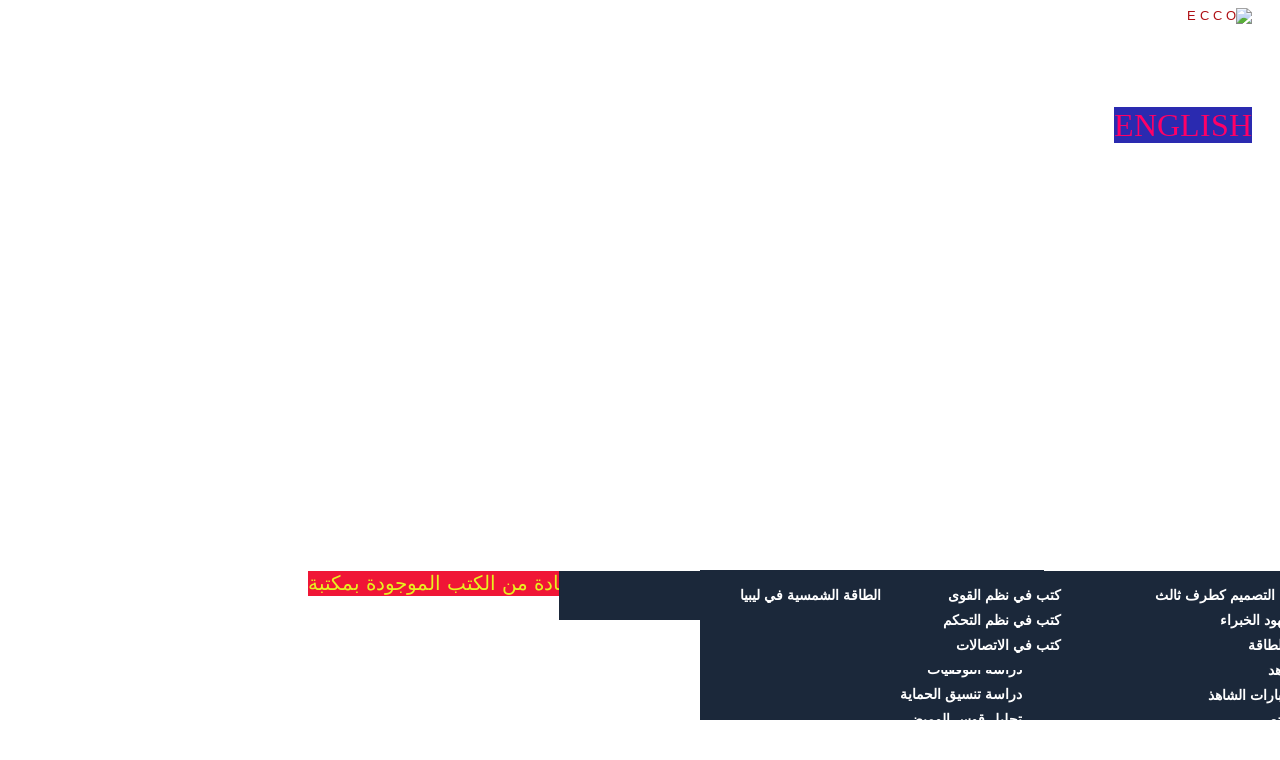

--- FILE ---
content_type: text/html; charset=utf-8
request_url: https://ecco.com.ly/ar/our-services-3/2016-08-05-22-39-46
body_size: 33536
content:
<!DOCTYPE html>
<html xmlns="http://www.w3.org/1999/xhtml" xml:lang="en-gb" lang="en-gb" >
<head>
<base href="https://ecco.com.ly/ar/our-services-3/2016-08-05-22-39-46" />
	<meta http-equiv="content-type" content="text/html; charset=utf-8" />
	<meta name="keywords" content="ECCO,electrical and communications consulting office, tripoli,tripoli university. myprofile, online traning." />
	<meta name="author" content="ecco" />
	<title>اختبار الشاهد</title>
	<link href="/index.php?option=com_ajax&plugin=arktypography&format=json" rel="stylesheet" type="text/css" />
	<link href="/plugins/content/addthis/css/at-jp-styles.css" rel="stylesheet" type="text/css" />
	<link href="https://ecco.com.ly/media/com_engage/css/comments.css?163d131c85cabd4f9e7630b29ce41eb6" rel="stylesheet" type="text/css" />
	<link href="https://ecco.com.ly/media/com_engage/css/comments_dark.css?163d131c85cabd4f9e7630b29ce41eb6" rel="stylesheet" type="text/css" />
	<link href="/plugins/system/jcemediabox/css/jcemediabox.min.css?694e8c6cd10a5c458a4efb27d8ee5c83" rel="stylesheet" type="text/css" />
	<link href="https://ecco.com.ly/media/editors/arkeditor/css/squeezebox.css" rel="stylesheet" type="text/css" />
	<link href="/modules/mod_marqueeaholic/css/marquee.css" rel="stylesheet" type="text/css" />
	<style type="text/css">
.pbck-container { max-width: 1000px}@media only screen and (min-width:801px){
.ckhide5 { display: none !important; } 
.ckstack5 > .inner { display: block; }
.ckstack5 .blockck { float: none !important; width: auto !important; display: block; margin-left: 0 !important;}
}@media only screen and (max-width:800px) and (min-width:641px){
.ckhide4 { display: none !important; } 
.ckstack4 > .inner { display: block; }
.ckstack4 .blockck { float: none !important; width: auto !important; display: block; margin-left: 0 !important;}
}@media only screen and (max-width:640px) and (min-width:481px){
.ckhide3 { display: none !important; } 
.ckstack3 > .inner { display: block; }
.ckstack3 .blockck { float: none !important; width: auto !important; display: block; margin-left: 0 !important;}
}@media only screen and (max-width:480px) and (min-width:321px){
.ckhide2 { display: none !important; } 
.ckstack2 > .inner { display: block; }
.ckstack2 .blockck { float: none !important; width: auto !important; display: block; margin-left: 0 !important;}
}@media only screen and (max-width:320px){
.ckhide1 { display: none !important; } 
.ckstack1 > .inner { display: block; }
.ckstack1 .blockck { float: none !important; width: auto !important; display: block; margin-left: 0 !important;}
}
	</style>
	<script type="application/json" class="joomla-script-options new">{"akeeba.Engage.Comments.returnURL":"aHR0cHM6Ly9lY2NvLmNvbS5seS9hci9vdXItc2VydmljZXMtMy8yMDE2LTA4LTA1LTIyLTM5LTQ2","akeeba.Engage.Comments.editURL":"https:\/\/ecco.com.ly\/ar\/component\/engage\/?view=Comments&task=edit&id=","akeeba.Engage.Comments.deleteURL":"https:\/\/ecco.com.ly\/ar\/component\/engage\/?view=Comments&task=remove&id=","akeeba.Engage.Comments.publishURL":"https:\/\/ecco.com.ly\/ar\/component\/engage\/?view=Comments&task=publish&id=","akeeba.Engage.Comments.unpublishURL":"https:\/\/ecco.com.ly\/ar\/component\/engage\/?view=Comments&task=unpublish&id=","akeeba.Engage.Comments.markhamURL":"https:\/\/ecco.com.ly\/ar\/component\/engage\/?view=Comments&task=reportham&id=","akeeba.Engage.Comments.markspamURL":"https:\/\/ecco.com.ly\/ar\/component\/engage\/?view=Comments&task=reportspam&id=","akeeba.Engage.Comments.possiblespamURL":"https:\/\/ecco.com.ly\/ar\/component\/engage\/?view=Comments&task=possiblespam&id=","csrf.token":"fc2e8c8cd3a4a6978effe29424fc19a0","system.paths":{"root":"","base":""},"joomla.jtext":{"COM_ENGAGE_COMMENTS_DELETE_PROMPT":"This action deletes the entire comment and all of its replies, no matter how many levels deep, forever.\n\nDeleted comments CAN NOT be restored after they are deleted.\n\nAre you absolutely sure?"},"sellacious.user":{"id":0,"name":null,"guest":1,"email":null}}</script>
	<script src="https://ecco.com.ly/media/com_engage/js/system.min.js?163d131c85cabd4f9e7630b29ce41eb6" defer="defer" type="text/javascript"></script>
	<script src="https://ecco.com.ly/media/com_engage/js/comments.min.js?163d131c85cabd4f9e7630b29ce41eb6" defer="defer" type="text/javascript"></script>
	<script src="/media/system/js/core.js?85798c830a41665da3e8a05b877c3447" type="text/javascript"></script>
	<script src="/media/jui/js/jquery.min.js?85798c830a41665da3e8a05b877c3447" type="text/javascript"></script>
	<script src="/media/jui/js/jquery-noconflict.js?85798c830a41665da3e8a05b877c3447" type="text/javascript"></script>
	<script src="/media/jui/js/jquery-migrate.min.js?85798c830a41665da3e8a05b877c3447" type="text/javascript"></script>
	<script src="/media/system/js/caption.js?85798c830a41665da3e8a05b877c3447" type="text/javascript"></script>
	<script src="/plugins/system/jcemediabox/js/jcemediabox.min.js?1f7b0a303a8f99b234bb0a0914bb82ad" type="text/javascript"></script>
	<script src="/media/jui/js/bootstrap.min.js?85798c830a41665da3e8a05b877c3447" type="text/javascript"></script>
	<script src="https://ecco.com.ly/media/editors/arkeditor/js/jquery.easing.min.js" type="text/javascript"></script>
	<script src="https://ecco.com.ly/media/editors/arkeditor/js/squeezebox.min.js" type="text/javascript"></script>
	<script src="/modules/mod_marqueeaholic/js/jquery.marquee.min.js" type="text/javascript"></script>
	<script src="/modules/mod_marqueeaholic/js/jquery.pause.js" type="text/javascript"></script>
	<script src="/modules/mod_marqueeaholic/js/jquery.easing.min.js" type="text/javascript"></script>
	<script src="/media/com_sellacious/js/util.cart.external-item.js?2.0.0-beta1" type="text/javascript"></script>
	<script type="text/javascript">
(function(d){
					  var js, id = 'powr-js', ref = d.getElementsByTagName('script')[0];
					  if (d.getElementById(id)) {return;}
					  js = d.createElement('script'); js.id = id; js.async = true;
					  js.src = 'https://ecco.com.ly/plugins/content/powrshortcodes/powr_joomla.js';
					  js.setAttribute('powr-token','y7KgFh10mk1546414819');
					  js.setAttribute('external-type','joomla');
					  ref.parentNode.insertBefore(js, ref);
					}(document));jQuery(window).on('load',  function() {
				new JCaption('img.caption');
			});jQuery(document).ready(function(){WfMediabox.init({"base":"\/","theme":"standard","width":"","height":"","lightbox":0,"shadowbox":0,"icons":1,"overlay":1,"overlay_opacity":0,"overlay_color":"","transition_speed":300,"close":2,"scrolling":"0","labels":{"close":"Close","next":"Next","previous":"Previous","cancel":"Cancel","numbers":"{{numbers}}","numbers_count":"{{current}} of {{total}}","download":"Download"}});});(function()
				{
					if(typeof jQuery == 'undefined')
						return;
					
					jQuery(function($)
					{
						if($.fn.squeezeBox)
						{
							$( 'a.modal' ).squeezeBox({ parse: 'rel' });
				
							$( 'img.modal' ).each( function( i, el )
							{
								$(el).squeezeBox({
									handler: 'image',
									url: $( el ).attr( 'src' )
								});
							})
						}
						else if(typeof(SqueezeBox) !== 'undefined')
						{
							$( 'img.modal' ).each( function( i, el )
							{
								SqueezeBox.assign( el, 
								{
									handler: 'image',
									url: $( el ).attr( 'src' )
								});
							});
						}
						
						function jModalClose() 
						{
							if(typeof(SqueezeBox) == 'object')
								SqueezeBox.close();
							else
								ARK.squeezeBox.close();
						}
					
					});
				})();
	</script>
	<script type="text/javascript" src="https://s7.addthis.com/js/300/addthis_widget.js"></script>

<script type="text/javascript" src="https://ajax.googleapis.com/ajax/libs/jqueryui/1.10.3/jquery-ui.min.js"></script>
<script type="text/javascript" src="/templates/hot_politics/js/jquery.youtubepopup.min.js"></script>
<meta name="viewport" content="width=device-width, initial-scale=1.0" />

<link rel="stylesheet" href="/templates/hot_politics/css/joomla.css" type="text/css" />
<link rel="stylesheet" href="https://ecco.com.ly/ar/our-services-3/2016-08-05-22-39-46?css_request=1&amp;diff=164901368" type="text/css" />
<link rel="stylesheet" href="/templates/hot_politics/css/template_css.css" type="text/css" />

<!--[if lt IE 10]>
<script src="http://html5shim.googlecode.com/svn/trunk/html5.js"></script>
<style type="text/css">
.newsflash-item a.readmore, .content_sparky .items-leading p.readmore a, .rapid_contact input.button, #comments-form .btn a, #comments-report-form .btn a, .acysubbuttons input, .button, .btn, .newsflash-item a.readmore:hover, .content_sparky .items-leading p.readmore a:hover, .rapid_contact input.button:hover, #comments-form .btn a:hover, #comments-report-form .btn a:hover, .acysubbuttons input:hover, .button:hover, .btn:hover {
	filter:none;
}
</style>
<![endif]-->

<!--[if lt IE 9]>
<script src="http://html5shim.googlecode.com/svn/trunk/html5.js"></script>
<style type="text/css">
.container, .row {
    width:984px;
}

[class*="span"] {
    margin-left: 0;
}

.mp_logo{
    width:902px;
}

.mp_user6{
    width:82px;
}

.mp_topmenu{
    width:984px;
}

.mp_advert3{
    width:0px;
}

.mp_advert1{
    width:984px;
}

.mp_advert2{
    width:0px;
}

.mp_left{
    width:328px;
}

.content_sparky {
    width:656px;
}

.mp_bottom1{
    width:984px;
}

.mp_bottom2{
    width:0px;
}

.mp_bottom3{
    width:0px;
}

.mp_bottom4{
    width:984px;
}

.mp_footer{
    width:0px;
}


.acyfield_name input, .acyfield_email input {
    max-width:300px;
}

.newsflash-item a.readmore, .content_sparky .items-leading p.readmore a, .rapid_contact input.button, #comments-form .btn a, #comments-report-form .btn a, .acysubbuttons input, .button, .btn, .newsflash-item a.readmore:hover, .content_sparky .items-leading p.readmore a:hover, .rapid_contact input.button:hover, #comments-form .btn a:hover, #comments-report-form .btn a:hover, .acysubbuttons input:hover, .button:hover, .btn:hover {
    background: #92090d;
}</style>
<![endif]-->

<link rel="stylesheet" href="/templates/hot_politics/css/rtl.css" type="text/css" />
<script type="text/javascript">
	function isAppleDevice(){
		return (
			(navigator.userAgent.toLowerCase().indexOf("ipad") > -1) ||
			(navigator.userAgent.toLowerCase().indexOf("iphone") > -1) ||
			(navigator.userAgent.toLowerCase().indexOf("ipod") > -1)
		);
	}

	(function(jQuery){  
		jQuery.fn.dropDownMenu_topmenu = function(options) {  
	  
			var defaults = {  
				speed: 300,  
				effect: 'fadeToggle'
			};  
			var options = jQuery.extend(defaults, options);  
	      
			return this.each(function() {

				var screenWidth = jQuery("body").width();

		    	jQuery('.mnu_topmenu ul').hide();
		    	jQuery('.mnu_topmenu li ul li').filter(':last-child').css('border-bottom', 'none');

		    	if(screenWidth > 980) {

			    	jQuery('.mnu_topmenu li').hover(function(){
			      		jQuery(this).children('ul').stop()[options.effect](options.speed);
			    	},function(){
			      		jQuery(this).css('position','relative').children('ul').stop()[options.effect](options.speed);
			    	});

			    }else{

			    	jQuery('.mnu_topmenu li a[href="#"]').toggle(function(){
			      		jQuery(this).parent().find('ul:first:not(:visible)').stop(true,true)[options.effect](options.speed);
			    	},function(){
			      		jQuery(this).parent().css('position', 'relative').find('ul:first:visible').stop(true,true)[options.effect](options.speed);
			    	});
											
					jQuery("nav ul.navv").find("li > ul").prev().addClass("firstClick");		

			    }
				jQuery(document).on("click",".mnu_topmenu a", function(){
					if(!jQuery(this).hasClass("firstClick"))
						jQuery(this).addClass("firstClick");
					
					return true;
				});
				
				
				jQuery(document).on("click",".mnu_topmenu .firstClick",function(e){	
					if((jQuery("html.no-touchevents").length == 1 && screenWidth > 980) || (isAppleDevice() && screenWidth > 980)){
						return true;
					}
					e.preventDefault(); 

					var href = jQuery(this).attr("href");
					var target = jQuery(this).attr("target");
					var link = jQuery(this);
					jQuery(this).attr("href","#");
					jQuery(this).attr("target","");
					
					jQuery(this).removeClass("firstClick");
					
					setTimeout(function(){
						link.attr("href",href);
						link.attr("target",target);
					},200);
					if(screenWidth > 980){
						jQuery(this).children('ul').stop()[options.effect](options.speed);
					}			
					else
						jQuery(this).parent().find('ul:first:not(:visible)').stop(true,true)[options.effect](options.speed);
				});
				
				jQuery(window).resize(function(){
					var screenWidth = jQuery("body").width();
					if(screenWidth > 980)
						jQuery("nav ul.navv").find("li > ul").prev().removeClass("firstClick");
					else
						jQuery("nav ul.navv").find("li > ul").prev().addClass("firstClick");
				});
				
		  	});  
	 	};  
	})(jQuery);

	jQuery(document).ready(function(){
		jQuery('.mnu_topmenu').dropDownMenu_topmenu({
			speed: 300,
			effect: 'fadeToggle'
      	});
		
			//hover menu fix	
		setTimeout(function(){
		  jQuery('#blocker').remove();
		  jQuery("nav ul.navv").find("li > ul").prev().addClass("firstClick");
		}, 1000)
		
		//first click for touchecren wide devices
		
	});
	function isAppleDevice(){
		return (
			(navigator.userAgent.toLowerCase().indexOf("ipad") > -1) ||
			(navigator.userAgent.toLowerCase().indexOf("iphone") > -1) ||
			(navigator.userAgent.toLowerCase().indexOf("ipod") > -1)
		);
	}

	(function(jQuery){  
		jQuery.fn.dropDownMenu_ar = function(options) {  
	  
			var defaults = {  
				speed: 300,  
				effect: 'fadeToggle'
			};  
			var options = jQuery.extend(defaults, options);  
	      
			return this.each(function() {

				var screenWidth = jQuery("body").width();

		    	jQuery('.mnu_ar ul').hide();
		    	jQuery('.mnu_ar li ul li').filter(':last-child').css('border-bottom', 'none');

		    	if(screenWidth > 980) {

			    	jQuery('.mnu_ar li').hover(function(){
			      		jQuery(this).children('ul').stop()[options.effect](options.speed);
			    	},function(){
			      		jQuery(this).css('position','relative').children('ul').stop()[options.effect](options.speed);
			    	});

			    }else{

			    	jQuery('.mnu_ar li a[href="#"]').toggle(function(){
			      		jQuery(this).parent().find('ul:first:not(:visible)').stop(true,true)[options.effect](options.speed);
			    	},function(){
			      		jQuery(this).parent().css('position', 'relative').find('ul:first:visible').stop(true,true)[options.effect](options.speed);
			    	});
											
					jQuery("nav ul.navv").find("li > ul").prev().addClass("firstClick");		

			    }
				jQuery(document).on("click",".mnu_ar a", function(){
					if(!jQuery(this).hasClass("firstClick"))
						jQuery(this).addClass("firstClick");
					
					return true;
				});
				
				
				jQuery(document).on("click",".mnu_ar .firstClick",function(e){	
					if((jQuery("html.no-touchevents").length == 1 && screenWidth > 980) || (isAppleDevice() && screenWidth > 980)){
						return true;
					}
					e.preventDefault(); 

					var href = jQuery(this).attr("href");
					var target = jQuery(this).attr("target");
					var link = jQuery(this);
					jQuery(this).attr("href","#");
					jQuery(this).attr("target","");
					
					jQuery(this).removeClass("firstClick");
					
					setTimeout(function(){
						link.attr("href",href);
						link.attr("target",target);
					},200);
					if(screenWidth > 980){
						jQuery(this).children('ul').stop()[options.effect](options.speed);
					}			
					else
						jQuery(this).parent().find('ul:first:not(:visible)').stop(true,true)[options.effect](options.speed);
				});
				
				jQuery(window).resize(function(){
					var screenWidth = jQuery("body").width();
					if(screenWidth > 980)
						jQuery("nav ul.navv").find("li > ul").prev().removeClass("firstClick");
					else
						jQuery("nav ul.navv").find("li > ul").prev().addClass("firstClick");
				});
				
		  	});  
	 	};  
	})(jQuery);

	jQuery(document).ready(function(){
		jQuery('.mnu_ar').dropDownMenu_ar({
			speed: 300,
			effect: 'fadeToggle'
      	});
		
			//hover menu fix	
		setTimeout(function(){
		  jQuery('#blocker').remove();
		  jQuery("nav ul.navv").find("li > ul").prev().addClass("firstClick");
		}, 1000)
		
		//first click for touchecren wide devices
		
	});
</script>  
<script type="text/javascript" src="/templates/hot_politics/js/responsive-nav.min.js"></script>
<script type="text/javascript" src="/templates/hot_politics/js/modernizr-custom.js"></script>
</head>
<body class=" sparky_inner">
<div id="blocker"></div>
<div class="sparky_wrapper">
    <div class="sparky_full headerrow">
        <div class="container">
            <div  class="row">
            <div class="cell mp_logo span11">
     <div class="cell_pad">
     		            <div class="sparky_logo_image"><a href="/index.php"><img src="/templates/hot_politics/images/logo-ecco-ar.png" alt="E C C O" /></a></div>
			     </div>
</div>					<div class="cell mp_user6 span1 ">
						<div class="cell_pad">
									<div class="moduletable">
						

<div class="custom"  >
	<p> </p>
<p> </p>
<h2 style="text-align: center;"><span style="font-family: 'times new roman', times, serif; background-color: #2a2ab0; color: #ff0066; font-size: 8pt;"><strong><span class="label-info"><a style="background-color: #2a2ab0; color: #ff0066;" title="" href="/en">ENGLISH</a></span></strong></span></h2>
<h2> </h2></div>
		</div>
	
						</div>
					</div>
	                            </div>
            <div class="clr"></div> 
        </div> 
        <div class="clr"></div> 
    </div>
    <div class="sparky_full topmenurow">
        <div class="container">
            <div  class="row">
            					<div class="cell mp_topmenu span12 ">
						<div class="cell_pad">
									<div class="moduletable_menu">
						
<nav class="container_ar"><ul class="menu navv mnu_ar">
<li class="item-374"><a href="/ar/" >الرئيسية</a></li><li class="item-375 active deeper parent"><a href="/ar/our-services-3" >خدماتنا</a><ul><li class="item-418"><a href="/ar/our-services-3/2016-08-06-20-00-11" >التحقق من التصميم كطرف ثالث</a></li><li class="item-419"><a href="/ar/our-services-3/2016-08-06-20-21-28" >شهادة الشهود الخبراء</a></li><li class="item-415"><a href="/ar/our-services-3/2016-08-05-22-31-27" >تقيم نظم الطاقة</a></li><li class="item-417 current active"><a href="/ar/our-services-3/2016-08-05-22-39-46" >اختبار الشاهد</a></li><li class="item-420"><a href="/ar/our-services-3/2016-08-06-20-24-12" >تصديق اختبارات الشاهذ </a></li><li class="item-416"><a href="/ar/our-services-3/2016-08-05-22-35-26" >تفتيش مصنع</a></li><li class="item-447"><a href="/ar/our-services-3/2016-08-17-12-31-45" >الاهتزازات والضوضاء</a></li><li class="item-449"><a href="/ar/our-services-3/2016-08-17-12-42-10" >الرادار الارضى المتنقل لكشف وتخطيط الكوابل والانابيب</a></li><li class="item-452"><a href="/ar/our-services-3/2016-08-17-12-49-01" >كاميرات كشف الأعطال  بالأشعة تحت الحمراء </a></li><li class="item-454"><a href="/ar/our-services-3/2016-08-17-12-53-41" >جودة القدرة الكهربائية </a></li><li class="item-413 deeper parent"><a href="/ar/our-services-3/2016-08-04-17-13-47" >دراسات نظم الطاقة</a><ul><li class="item-421"><a href="/ar/our-services-3/2016-08-04-17-13-47/2016-08-06-20-29-12" >دراسة تدفق الحمل</a></li><li class="item-422"><a href="/ar/our-services-3/2016-08-04-17-13-47/2016-08-06-20-30-53" >دراسة دائرة القصر</a></li><li class="item-423"><a href="/ar/our-services-3/2016-08-04-17-13-47/2016-08-06-20-34-06" >دراسة اقلاع المحركات</a></li><li class="item-424"><a href="/ar/our-services-3/2016-08-04-17-13-47/2016-08-06-20-36-09" >دراسة التوفقيات</a></li><li class="item-425"><a href="/ar/our-services-3/2016-08-04-17-13-47/2016-08-06-20-43-10" >دراسة تنسيق الحماية</a></li><li class="item-426"><a href="/ar/our-services-3/2016-08-04-17-13-47/2016-08-06-20-44-16" >تحليل قوس الوميض</a></li><li class="item-427"><a href="/ar/our-services-3/2016-08-04-17-13-47/2016-08-06-20-45-25" >تقييم الجهاز</a></li></ul></li></ul></li><li class="item-921"><a href="/ar/training-2" >دورات تدريبية</a></li><li class="item-377 deeper parent"><a href="/ar/2018-06-19-21-35-23" >مكتبة ايكو</a><ul><li class="item-799"><a href="/ar/2018-06-19-21-35-23/2018-06-19-21-31-40" >كتب في نظم القوى</a></li><li class="item-801"><a href="/ar/2018-06-19-21-35-23/2018-06-19-22-25-06" >كتب في نظم التحكم</a></li><li class="item-802"><a href="/ar/2018-06-19-21-35-23/2018-06-19-22-25-48" >كتب في الاتصالات</a></li></ul></li><li class="item-379 deeper parent"><a href="/ar/gallery-3" >منظومات الطاقة </a><ul><li class="item-431"><a href="/ar/gallery-3/2016-08-06-21-08-44" >الطاقة الشمسية في ليبيا</a></li></ul></li><li class="item-922"><a href="/ar/contact-us-7" >اتصل بنا</a></li></ul></nav>		</div>
	
						</div>
					</div>
	                            </div>
            <div class="clr"></div> 
        </div> 
        <div class="clr"></div> 
    </div>
    <div class="sparky_full sliderrow">
        <div class="container">
            <div  class="row">
            					<div class="cell mp_advert1 span12 ">
						<div class="cell_pad">
									<div class="moduletable">
						  
	
	
<script type="text/javascript">
			jQuery(function(){
				var $mwo = jQuery('.marquee-with-options-308');
				jQuery('.marquee').marquee ();
				jQuery('.marquee-with-options-308').marquee ({
					speed: 30000, //speed in milliseconds of the marquee
					gap: 50, //gap in pixels between the tickers
					delayBeforeStart: 0, //gap in pixels between the tickers
					direction: 'right', //'left' or 'right'
					duplicated: false, //true or false - should the marquee be duplicated to show an effect of continues flow
					pauseOnHover: true, //on hover pause the marquee
					pauseOnCycle: false //on cycle pause the marquee
				});
			});
</script>   
<style type="text/css">
.marquee-with-options-308 {direction: initial; overflow: hidden !important; color: rgba(231, 242, 31, 1); font-family:Verdana, Geneva, sans-serif; font-size: 20px; line-height: ; height: 25px; width: auto; background: rgba(240, 22, 54, 1) !important; border:  none ; margin-bottom: 40px; text-decoration: none;}
.marquee-with-options-308 a:hover {color:  !important;}
.marquee-with-options-308 a {color:  !important;}
</style>
  
		
	<div class='marquee-with-options-308'> السادة الزوار الكرام ****مرحباً بكم في موقع ايكو الالكتروني********يمكنكم الاستفادة من 
الكتب الموجودة بمكتبة ايكو 
********
رؤية  المكتب الاستشاري للكهرباء والاتصالات هي أن يكون في طليعة الشركات والمكاتب الاستشارية  وذلك في تقديم أفضل الخدمات الاستشارية والتدريب والدراسات في مجال الكهرباء والاتصالات</div>	
		
		</div>
	
						</div>
					</div>
	                            </div>
            <div class="clr"></div> 
        </div> 
        <div class="clr"></div> 
    </div>
    <div class="sparky_full contentrow">
        <div class="container">
            <div  class="row">
            					<div class="cell mp_left span4 ">
						<div class="cell_pad">
									<div class="moduletable">
						<<script data-ad-client="ca-pub-8088794931669684" async src="https://pagead2.googlesyndication.com/pagead/js/adsbygoogle.js"></script>		</div>
	
						</div>
					</div>
	                	                <div class="content_sparky span8">
	                		                    <div class="cell_pad">
	                        <div id="system-message-container">
	</div>

	                        <div class="item-page" itemscope itemtype="https://schema.org/Article">
	<meta itemprop="inLanguage" content="ar-AA" />
		<div class="page-header">
		<h1> اختبار الشاهد </h1>
	</div>
	
		
			<div class="page-header">
		<h2 itemprop="headline">
			جودة القدرة الكهربائية		</h2>
							</div>
					
		
						<dl class="article-info muted">

		
			<dt class="article-info-term">
									التفاصيل							</dt>

			
			
										<dd class="category-name">
																		المجموعة: <a href="/ar/our-services-3/2016-08-05-22-39-46/33-features" itemprop="genre">Features</a>							</dd>			
			
			
		
					
			
						</dl>
	
	
		
								<div itemprop="articleBody">
		 <div class='joomla_add_this'><!-- AddThis Button BEGIN -->
<script type='text/javascript'>
var addthis_product = 'jlp-2.0';
var addthis_config = {
pubid:'Your+Profile+ID',
services_exclude:'print',
data_track_clickback:true,
ui_language:'en'
}
</script>
<div class="addthis_toolbox addthis_default_style addthis_32x32_style "addthis:url='https://ecco.com.ly/ar/our-services-3/2016-08-05-22-39-46' addthis:title='جودة القدرة الكهربائية'>
									<a class="addthis_button_preferred_1"></a>
									<a class="addthis_button_preferred_2"></a>
									<a class="addthis_button_preferred_3"></a>
									<a class="addthis_button_preferred_4"></a>
									<a class="addthis_button_compact"></a>
									<a class="addthis_counter addthis_bubble_style"></a>
								</div> <!-- AddThis Button END -->
</div><p dir="RTL"><strong>مقدمة</strong></p>

<p dir="RTL">تعتبر الطاقة الكهربائية مادة خام اولية واساسية &nbsp;وتتميز بخاصية الاستهلاك الفورى عند الاستخدام ولايمكن اعادتها للتصنيع واى اخلال فى الجودة تتاثر بها المعدات المستهلكة لها. ونظراً للإثار السلبية الناتجة عن عدم توفر طاقة كهربائية بمعايير جودة متفق عليها والتي تؤثر على السواء على منتجي ومستهلكي هذه الطاقة وخاصةً ذوي الأجهزة الحساسة مثل اجهزة الحاسب الالى والانظمه الالكترونيه الدقيقه وأجهزة ونظم التحكم في عمليات التصنيع والتي أصبحت شائعة الانتشار، برز اهتمام عالمي وواسع للمهتمين في مجال الطاقة الكهربائية بمسألة جودة الطاقة الكهربائية&nbsp; والآثار الناتجة عن حالات التذبذب والاختلال لقيم التشغيل وتأثر المستهلكين من انحراف<span dir="LTR"></span><span dir="LTR"></span><span dir="LTR"><span dir="LTR"></span><span dir="LTR"></span> </span>جودة<span dir="LTR"></span><span dir="LTR"></span><span dir="LTR"><span dir="LTR"></span><span dir="LTR"></span> </span><span dir="RTL"></span><span dir="RTL"></span><span dir="RTL"></span><span dir="RTL"></span>&nbsp;القدرة الكهربائية عن المعاييرالتصميمية للمعدات والانظمة الكهربائية.</p>

<p><img alt="" src="/images/gallery/q1.png" /><span dir="RTL">ومواكبة لهدذا التطور الحاصل حيث أصبحت معظم الخدمات العامة وعمليات التصنيع والانتاج المختلفة تعتمد اعتماداً كبيراً على الكثير من الأجهزة الألكترونية والمحركات</span><span dir="LTR"></span><span dir="LTR"></span><span dir="LTR"></span><span dir="LTR"></span> <span dir="RTL">الحساسة، فإنه أصبح لزاماً على أهل الاختصاص التكاتف وتوحيد الجهود في دراسة هذه الظاهرة وإيجاد الحلول العملية للمشاكل الناتجة عنها ، <strong><em>وعليه يتشرف المكتب الاستشارى للكهرباء والاتصالات</em></strong> بتكوين فريق متخصص فى مجال ظاهرة جودة القدرة الكهربائية ذو إطار تنظيمي محدد يمتلك&nbsp;</span></p>

<p dir="RTL">قدرات علمية هندسية وفنية متخصصة في مجالات منظومة القدرة الكهربائية وعلى قدر كافي من الإلمام والاهتمام بمعايير جودة القدرة الكهربائية وأهميتها ويقدم خدماته بإيجاد الحلول العملية للمشاكل الناتجة عنها للمرافق الصناعية وغيرها والتي تعاني من آثار إنحراف معيار جودة القدرة الكهربائية عن المعايير المتعارف عليها.</p>

<p dir="RTL">&nbsp;</p>

<p dir="RTL"><strong>تعريف جودة القدرة الكهربائية</strong></p>

<p dir="RTL">تعرف جودة القدرة الكهربائية بانها عبارة عن حدود فاصلة للقيم الكهربائية التشغيلية،&nbsp; تمكن المعدات الكهربائية من العمل وبدون اى فقد فى الكفاءة اوتدهور سريع للعمر التشغيل. ويعرف باخلال واضطراب جودة القدرة الكهربائية بانه اى اخلال للقيم التشغيلية والمتمثلة فى التيار والجهد والتردد.&nbsp;</p>

<p dir="RTL">&nbsp;</p>
 	</div>

	
							<div class="akeeba-renderer-joomla " id="akeeba-renderjoomla">
<section id="akengage-comments-section" class="akengage-outer-container" aria-label="Comments section">
	<h3 class="akengage-title">
		No comments	</h3>

	
	
				
	</section></div></div>

	                    </div>
	                    	                </div>
                            </div>
            <div class="clr"></div> 
        </div> 
        <div class="clr"></div> 
    </div>
    <div class="sparky_full bottomrow">
        <div class="container">
            <div  class="row">
            					<div class="cell mp_bottom1 span12 ">
						<div class="cell_pad">
									<div class="moduletable">
							<h3>فيديو ايكو</h3>
						

<div class="custom"  >
	<div class="video_section"><img alt="video" class="youtube" height="148" id="6FqNZaOiu-c" src="/images/video.jpg" title="video" width="229" /></div>

<div class="video_section">&nbsp;</div>
</div>
		</div>
			<div class="moduletable">
							<h3>من نحن</h3>
						

<div class="custom"  >
	<p>&nbsp;</p>

<p><span style="font-size:14px;">أسس المكتب الإستشاري للكهرباء والإتصالات سنة 2006 ليساهم فى برامج التطوير والرفع من المستوى التقنى فى أهم وأكبر القطاعات الحيوية والركائز الرئيسية للإقتصاد&nbsp; ومواكبة التغيرات والتطور فى عصرالمعرفة والمعلومات.</span></p>

<p class="btn"><strong><a href="/ar/34-general/93-2014-05-28-16-08-36" hreflang="ar"><span style="color:#FFF0F5;">اقرأ المزيد</span></a></strong></p>
</div>
		</div>
	
						</div>
					</div>
	                            </div>
            <div class="clr"></div> 
        </div> 
        <div class="clr"></div> 
    </div>
    <div class="sparky_full footerrow">
        <div class="container">
            <div  class="row">
            					<div class="cell mp_bottom4 span12 ">
						<div class="cell_pad">
							
						</div>
					</div>
	                            </div>
            <div class="clr"></div> 
        </div> 
        <div class="clr"></div> 
    </div>
<div class="sparky_full copyrightrow">
	<div class="container">
		<div class="cell_pad">
			<p class="copyright">Copyright &copy; 2025   <a href="http://www.designgate.net" target="_blank"> Ecco</a></p>
		</div>
	</div>
</div></div>
<script type="text/javascript" src="/templates/hot_politics/js/hot_politics.js"></script>
<script>
/* twitter widget */
window.setTimeout(function(){
    jQuery(".twitter-timeline").contents().find(".e-entry-title").css({
      "font-family": "Raleway, sans-serif",
      "font-size": "13px",
      "color": "#68768a"
    });
    jQuery(".twitter-timeline").contents().find(".tweet").css({
      "font-family": "Raleway, sans-serif",
      "font-size": "13px",
      "color": "#68768a"
    });
}, 1000);

jQuery(document).ready(function(){
/* padding of slider text and newsletter module */
	sliderWidth = jQuery(".sliderrow").innerWidth();
	sliderPad = (sliderWidth) / 2 + 100;
	jQuery("#hot_film_tape span, .mp_advert3").css("margin-right",sliderPad);
});
</script>
<script type="text/javascript">
		if( jQuery(".container_topmenu").length ) {
			var navigation = responsiveNav(".container_topmenu");
		}
		if( jQuery(".container_ar").length ) {
			var navigation = responsiveNav(".container_ar");
		}
</script>
</body>
</html>


--- FILE ---
content_type: text/html; charset=utf-8
request_url: https://www.google.com/recaptcha/api2/aframe
body_size: 267
content:
<!DOCTYPE HTML><html><head><meta http-equiv="content-type" content="text/html; charset=UTF-8"></head><body><script nonce="EdHugtLM26gmuJFJbz5FKQ">/** Anti-fraud and anti-abuse applications only. See google.com/recaptcha */ try{var clients={'sodar':'https://pagead2.googlesyndication.com/pagead/sodar?'};window.addEventListener("message",function(a){try{if(a.source===window.parent){var b=JSON.parse(a.data);var c=clients[b['id']];if(c){var d=document.createElement('img');d.src=c+b['params']+'&rc='+(localStorage.getItem("rc::a")?sessionStorage.getItem("rc::b"):"");window.document.body.appendChild(d);sessionStorage.setItem("rc::e",parseInt(sessionStorage.getItem("rc::e")||0)+1);localStorage.setItem("rc::h",'1765864255876');}}}catch(b){}});window.parent.postMessage("_grecaptcha_ready", "*");}catch(b){}</script></body></html>

--- FILE ---
content_type: text/css; charset: UTF-8;charset=UTF-8
request_url: https://ecco.com.ly/ar/our-services-3/2016-08-05-22-39-46?css_request=1&diff=164901368
body_size: 11256
content:
/*------------CSS STYLESHEET DYNAMICALLY GENERATED BY SPARKY---------------*/

/*------------GOOGLE FONTS---------------*/
@import url(http://fonts.googleapis.com/css?family=Raleway:400,700,300);
@import url(http://fonts.googleapis.com/css?family=PT+Serif:400,700&subset=latin,latin-ext);
html {
    font-size:13px;
}

body {
    color:#606060;
    font-family:'Raleway', sans-serif;
    font-weight:normal;
    font-style:normal;
    direction:rtl;
    background:#FFFFFF;
}

div.container {
    background:transparent;
}

/*------------LAYOUT - SCREEN >= TEMPLATE WIDTH---------------*/

@media (min-width: 984px) {
.container, .row {
    width:984px;
}

[class*="span"] {
    margin-left: 0;
}

.mp_logo{
    width:902px;
}

.mp_user6{
    width:82px;
}

.mp_topmenu{
    width:984px;
}

.mp_advert3{
    width:0px;
}

.mp_advert1{
    width:984px;
}

.mp_advert2{
    width:0px;
}

.mp_left{
    width:328px;
}

.content_sparky {
    width:656px;
}

.mp_bottom1{
    width:984px;
}

.mp_bottom2{
    width:0px;
}

.mp_bottom3{
    width:0px;
}

.mp_bottom4{
    width:984px;
}

.mp_footer{
    width:0px;
}


}

/*------------LAYOUT - SCREEN BETWEEN 980px AND TEMPLATE WIDTH---------------*/

@media (min-width: 980px) and (max-width: 984px) {

.container {
    width: 868px;
}
.span12 {
    width: 868px
}
.span11 {
    width: 794px;
}
.span10 {
    width: 720px;
}
.span9 {
    width: 646px;
}
.span8 {
    width: 572px;
}
.span7 {
    width: 498px;
}
.span6 {
    width: 424px;
}
.span5 {
    width: 350px;
}
.span4 {
    width: 276px;
}
.span3 {
    width: 202px;
}
.span2 {
    width: 128px;
}
.span1 {
    width: 54px;
}

}

/*------------LAYOUT - SCREEN BETWEEN 768px AND 979px---------------*/

@media (min-width: 768px) and (max-width: 979px) {

.container {
    width: 724px;
}
.span12 {
    width: 724px
}
.span11 {
    width: 662px;
}
.span10 {
    width: 600px;
}
.span9 {
    width: 538px;
}
.span8 {
    width: 476px;
}
.span7 {
    width: 414px;
}
.span6 {
    width: 352px;
}
.span5 {
    width: 290px;
}
.span4 {
    width: 228px;
}
.span3 {
    width: 166px;
}
.span2 {
    width: 104px;
}
.span1 {
    width: 42px;
}

}

@media (max-width: 767px) {

.container {
    width: 100%;
}

[class*="span"] {
    width: 100%;
}

}

.cell_pad {
    padding:0px 0px;
    margin:0px 20px;
}

/*------------ COMMON SETTINGS ---------------*/

a {
    color:#af1015;
    font-weight:normal;
    font-style:normal;
    text-decoration:none;
}

a:hover {
    color:#333333;
    text-decoration:none;
}

h1, h1 a {
    color:#3c3a38;
    font-size:42px;
    font-family:'Raleway', sans-serif;
     font-weight:300;
    font-style:normal;
    }

h2, h2 a {
    color:#3c3a38;
    font-size:32px;
    font-family:'PT Serif', serif;
    font-weight:normal;
    font-style:normal;
    }

h3 {
    color:#3c3a38;
    font-size:16px;
    font-family:'PT Serif', serif;
    font-weight:normal;
    font-style:normal;
    }

h4 {
    color:#3c3a38;
    font-size:14px;
    font-family:'PT Serif', serif;
    font-weight:bold;
    font-style:normal;
    }

img {
    border:none;
}

/*--------------LOGO----------------*/

.sparky_logo, .sparky_logo a {
	color:#b8bdc4;
    font-size:40px;
    font-family:'PT Serif', serif;
    font-weight:normal;
    font-style:normal;
    text-decoration:none;
}

.sparky_slogan {
	color:#b8bdc4;
    font-size:20px;
    font-family:'PT Serif', serif;
    font-weight:normal;
    font-style:normal;
}


/*--------------STANDARD----------------*/

ul.mnu_footermenu {
    margin:0;
    padding:0;
}

ul.mnu_footermenu ul {
    margin:10px;
    padding:0;
}

.mnu_footermenu li {
    display:block;
}

.mnu_footermenu > li {
    display:inline-block;
}

.mnu_footermenu > li {
    margin-bottom:0px;
    padding:5px 10px;
    font-size:13px;
    font-weight:normal;
    font-style:normal;
}

.mnu_footermenu > li > a {
    color:#546072;
    font-family:'Raleway', sans-serif;
    font-weight:normal;
    font-style:normal;
}

.mnu_footermenu > li > a:hover {
    color:#b8c5d8;
}

.mnu_footermenu > li li {
    margin:0;
    padding:0;
    font-size:11px;
    line-height:15px;
    font-weight:normal;
    font-style:normal;
 }

.mnu_footermenu > li li a {
    color:#782320;
    font-family:Arial, Helvetica, sans-serif;
    font-weight:normal;
    font-style:normal;
}

.mnu_footermenu > li li a:hover {
    color:#333333;   
}


/*--------------DROP-DOWN----------------*/

ul.mnu_topmenu {
    margin:0;
    padding:0;
    list-style-type:none;
    list-style-position:outside;
    position:absolute;
    z-index:100;
    white-space:nowrap;
    text-align:center;
    position:relative;
}

.mnu_topmenu ul {
    margin:0;
    padding:0;
    list-style-type:none;
    list-style-position:outside;
    position:absolute;
    z-index:100;
    background:#1b283a;
}

.mnu_topmenu ul {
    width:180px;
    left:-1px;
    border:0px solid #dddddd;
    padding:12px;
}

.mnu_topmenu > li > a, .mnu_topmenu > li > span {
    display:block;
    margin:0;
    text-decoration:none;
    color:#FFFFFF;
    font-size:13px;
    padding-left:30px;
    padding-right:30px;
    padding-top:15px;
    padding-bottom:0;
    font-family:'Raleway', sans-serif;
    font-weight:normal;
    font-style:normal;
    height:32px;
    cursor:pointer;
}

.mnu_topmenu > li.active > a, .mnu_topmenu > li.active > span {
    color:#ffffff !important;
    cursor:pointer;
}

.mnu_topmenu > li > a:hover, .mnu_topmenu > li:hover > a,
.mnu_topmenu > li > a:hover, .mnu_topmenu > li:hover > span {
    color:#dddddd;
}

.mnu_topmenu > li {
    display:inline-block;
    position:relative;
    margin:0;
    padding:0;
    border-right:0px solid #cccccc;
    border-bottom:0px solid #cccccc;
    border-top:0px solid #cccccc;
    background:transparent;
}

.mnu_topmenu > li.active {
    background:TRANSPARENT;
}

.mnu_topmenu > li:first-child {
    border-left:0px solid #cccccc;
}

.mnu_topmenu li:hover {
    position:relative;
    background:TRANSPARENT;
}

.mnu_topmenu li ul li:hover {
    background:#1b283a;
}

.mnu_topmenu li ul li {
    height:25px;
    border-bottom:0px solid #dddddd;
    padding:0 10px;
}

.mnu_topmenu li ul a, .mnu_topmenu li ul span {
    line-height:25px;
    font-size:12px;
    color:#FFFFFF;
    font-weight:normal;
    font-style:normal;
    padding-top:0;
    cursor:pointer;
}

.mnu_topmenu li ul li:hover > a,
.mnu_topmenu li ul li:hover > span {
    color:#FFFFFF;
}

.mnu_topmenu li ul ul {
    right:180px;
    margin-top:-1px;
}

.mnu_topmenu ul ul {
    top:0px;
}


.mnu_topmenu .sub {
    font-size:10px;
    line-height:normal;
    display:block;
}


/*--------------DROP-DOWN----------------*/

ul.mnu_ar {
    margin:0;
    padding:0;
    list-style-type:none;
    list-style-position:outside;
    position:absolute;
    z-index:100;
    white-space:nowrap;
    text-align:right;
    position:relative;
}

.mnu_ar ul {
    margin:0;
    padding:0;
    list-style-type:none;
    list-style-position:outside;
    position:absolute;
    z-index:100;
    background:#1b283a;
}

.mnu_ar ul {
    width:320px;
    left:-1px;
    border:0px solid #dddddd;
    padding:12px;
}

.mnu_ar > li > a, .mnu_ar > li > span {
    display:block;
    margin:0;
    text-decoration:none;
    color:#FFFFFF;
    font-size:15px;
    padding-left:30px;
    padding-right:30px;
    padding-top:15px;
    padding-bottom:0;
    font-family:Arial, Helvetica, sans-serif;
    font-weight:bold;
    font-style:normal;
    height:32px;
    cursor:pointer;
}

.mnu_ar > li.active > a, .mnu_ar > li.active > span {
    color:#ffffff !important;
    cursor:pointer;
}

.mnu_ar > li > a:hover, .mnu_ar > li:hover > a,
.mnu_ar > li > a:hover, .mnu_ar > li:hover > span {
    color:#dddddd;
}

.mnu_ar > li {
    display:inline-block;
    position:relative;
    margin:0;
    padding:0;
    border-right:0px solid #cccccc;
    border-bottom:0px solid #cccccc;
    border-top:0px solid #cccccc;
    background:transparent;
}

.mnu_ar > li.active {
    background:transparent;
}

.mnu_ar > li:first-child {
    border-left:0px solid #cccccc;
}

.mnu_ar li:hover {
    position:relative;
    background:#2d4666;
}

.mnu_ar li ul li:hover {
    background:#1b283a;
}

.mnu_ar li ul li {
    height:25px;
    border-bottom:0px solid #dddddd;
    padding:0 10px;
}

.mnu_ar li ul a, .mnu_ar li ul span {
    line-height:25px;
    font-size:14px;
    color:#FFFFFF;
    font-weight:bold;
    font-style:normal;
    padding-top:0;
    cursor:pointer;
}

.mnu_ar li ul li:hover > a,
.mnu_ar li ul li:hover > span {
    color:#FFFFFF;
}

.mnu_ar li ul ul {
    right:320px;
    margin-top:-1px;
}

.mnu_ar ul ul {
    top:0px;
}

.mnu_ar > li.parent {
    background-image:url(/templates/hot_politics/images/arrow_down.png);
    background-repeat:no-repeat;
    background-position:right center;
    padding-right:15px;
}

.mnu_ar li li.parent {
    background:url(/templates/hot_politics/images/arrow_right.png) no-repeat right center;
}

.mnu_ar .sub {
    font-size:10px;
    line-height:normal;
    display:block;
}




/*--------------FONT RESIZE----------------*/

#font_resize {
    text-align:right;
}

#font_resize a {
    color:#fff;
    text-decoration:none;
    padding:0 2px;
}

.clr {
    clear:both;
}

/*--------------RESPONSIVE TOP MENU----------------*/

.js .nav-collapse {
    clip: rect(0 0 0 0);
    max-height: 0;
    position: absolute;
    display: block;
    zoom: 1;
}

.nav-collapse.opened {
    max-height: 9999px;
    position:absolute;
}

.nav-collapse.opened > ul {
    position: fixed;
    top: 0;
    left: 0;
    width: 100%;
    background:#444;
}

.nav-collapse.opened > ul ul {
    width: 100%;
    position: relative;
    left:0;
    padding:0;
    margin:0;
    background:#444;
}

.nav-collapse.opened > ul ul li {
    height:auto;
}

.nav-collapse.opened li {
    width: 100%;
    display: block;
}

.nav-collapse.opened li.active, .nav-collapse.opened li:hover {
    background:#333;
    background-image:none !important;
}

.nav-collapse.opened li.active a {
    color:#fff !important;
}

.nav-collapse.opened li a {
    padding:5px 15px;
    margin:0;
    line-height:30px;
    height:30px;
    color:#fff !important;
}

.nav-toggle {
    -webkit-tap-highlight-color: rgba(0,0,0,0);
    -webkit-touch-callout: none;
    -webkit-user-select: none;
    -moz-user-select: none;
    -ms-user-select: none;
    -o-user-select: none;
    user-select: none;
    background:url(/templates/hot_politics/images/tinynav.png);
    display:inline-block;
    width: 40px;
    height: 30px;
    text-indent:-9999px;
    border-radius:3px;
    margin:10px 0;
}

.nav-toggle.active {
    position: absolute;
    z-index: 999;
    right: 0;
    top: 0;
    margin-top:5px;
    margin-right:15px;
}

#blocker {
    position:fixed;
    width:100%;
    height:100%;
    left:0;
    top:0;
    right:0;
    bottom:0;
    z-index:9999;
}

@media screen and (min-width: 980px) {

    .js .nav-collapse {
        position: relative;
    }

    .js .nav-collapse.closed {
        max-height: none;
    }

    .nav-toggle {
        display: none;
    }

}

@media screen and (max-width: 980px) {

    .nav-collapse.closed {
        overflow:hidden;
    }

    .mp_topmenu {
        text-align:center;
    }

}
